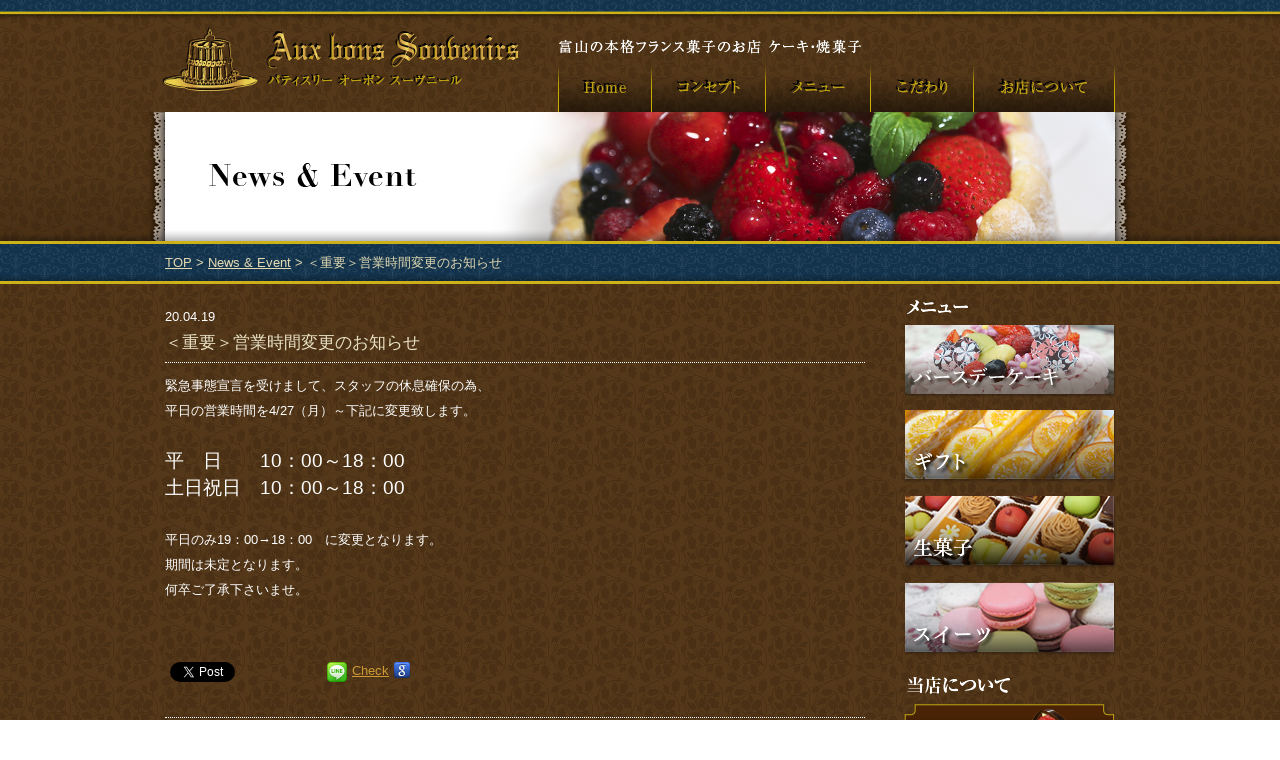

--- FILE ---
content_type: text/html; charset=UTF-8
request_url: https://ab-souvenirs.com/archives/1848
body_size: 20899
content:
<!DOCTYPE html PUBLIC "-/W3C/DTD XHTML 1.0 Strict/EN" "http:/www.w3.org/TR/xhtml1/DTD/xhtml1-strict.dtd">
<html xmlns="http:/www.w3.org/1999/xhtml">
<head>
<meta http-equiv="Content-Type" content="text/html; charset=UTF-8" />
<title>＜重要＞営業時間変更のお知らせ ｜ 富山のケーキ マカロン 本格フランス菓子のお店 ｜ パティスリー オーボンスーヴニール ｜富山の本格フランス菓子のお店 ケーキ・焼菓子</title>
<link rel="pingback" href="https://ab-souvenirs.com/xmlrpc.php" />
 
<meta name="description" content="緊急事態宣言を受けまして、スタッフの休息確保の為、 平日の営業時間を4/27（月）～下記に変更致します。 &nbsp; 平　日　　10：00～18：00 土日祝日　10：00～18：00 &nbsp; 平日のみ19：00→18：00　に変更" />
<link rel="alternate" type="application/rss+xml" title="富山のケーキ マカロン 本格フランス菓子のお店 ｜ パティスリー オーボンスーヴニール ｜ &raquo; フィード" href="https://ab-souvenirs.com/feed" />
<link rel="alternate" type="application/rss+xml" title="富山のケーキ マカロン 本格フランス菓子のお店 ｜ パティスリー オーボンスーヴニール ｜ &raquo; コメントフィード" href="https://ab-souvenirs.com/comments/feed" />
<link rel="alternate" type="application/rss+xml" title="富山のケーキ マカロン 本格フランス菓子のお店 ｜ パティスリー オーボンスーヴニール ｜ &raquo; ＜重要＞営業時間変更のお知らせ のコメントのフィード" href="https://ab-souvenirs.com/archives/1848/feed" />
<link rel='stylesheet' id='biz-cal-style-css'  href='https://ab-souvenirs.com/wp-content/plugins/biz-calendar/biz-cal.css?ver=2.2.0' type='text/css' media='all' />
<script type='text/javascript' src='https://ab-souvenirs.com/wp-includes/js/jquery/jquery.js?ver=1.11.0'></script>
<script type='text/javascript' src='https://ab-souvenirs.com/wp-includes/js/jquery/jquery-migrate.min.js?ver=1.2.1'></script>
<script type='text/javascript'>
/* <![CDATA[ */
var bizcalOptions = {"holiday_title":"\u4f11\u696d\u65e5","thu":"on","temp_holidays":"2022-02-02\r\n2022-02-16\r\n2022-03-02\r\n2022-03-07\r\n2022-03-16\r\n2022-04-10\r\n2022-04-20\r\n\r\n2024-06-19\r\n2024-06-23\r\n2024-05-15\r\n2024-05-29\r\n\r\n2022-05-03\r\n2022-05-04\r\n2022-05-05\r\n2022-05-18\r\n2022-06-15\r\n2022-06-26\r\n2022-07-20\r\n2022-07-27\r\n2022-08-03\r\n2022-08-04\r\n2022-08-11\r\n2022-08-17\r\n2022-08-18\r\n2022-08-25\r\n2022-08-28\r\n2022-09-21\r\n2022-09-28\r\n2022-10-19\r\n2022-10-30\r\n2022-11-16\r\n2022-11-30\r\n2022-12-14\r\n2022-12-21\r\n2022-12-26\r\n2022-12-27\r\n2023-01-03\r\n2023-01-04\r\n2023-01-18\r\n2023-02-15\r\n2023-02-22\r\n2023-03-08\r\n2023-03-15\r\n2023-03-22\r\n2023-04-19\r\n2023-04-29\r\n2023-05-03\r\n2023-05-17\r\n2023-05-31\r\n2023-06-21\r\n2023-07-19\r\n2023-07-22\r\n2023-07-23\r\n2023-08-11\r\n2023-08-16\r\n2023-08-30\r\n2023-09-13\r\n2023-09-20\r\n2023-10-18\r\n2023-11-15\r\n2023-12-13\r\n2023-12-20\r\n2023-12-26\r\n2023-12-27\r\n2024-01-03\r\n2024-01-17\r\n2024-01-28\r\n2024-02-21\r\n2024-02-28\r\n2024-03-08\r\n2024-03-15\r\n2024-03-20\r\n2024-07-10\r\n2024-07-24\r\n2024-08-07\r\n2024-08-21\r\n2024-09-04\r\n2024-09-18\r\n2024-10-02\r\n2024-10-16\r\n2024-11-20\r\n2024-12-18\r\n2024-12-20\r\n2024-12-27\r\n2025-01-03\r\n2025-01-15\r\n2025-02-05\r\n2025-02-19\r\n2025-03-07\r\n2025-03-19\r\n2025-04-16\r\n2025-05-04\r\n2025-05-21\r\n2025-06-18\r\n2025-06-21\r\n2025-07-16\r\n2025-07-26\r\n2025-07-27\r\n2025-06-20\r\n2025-08-20\r\n2025-09-17\r\n2025-10-15\r\n2025-10-19\r\n2025-12-17\r\n2025-12-26\r\n2025-12-27\r\n2025-12-22\r\n2026-01-03\r\n2026-01-04\r\n2026-01-21\r\n2026-02-18","temp_weekdays":"2022-12-29\r\n2023-12-28\r\n2024-03-14\r\n2025-02-13\r\n2025-03-13\r\n2025-12-25\r\n\r\n","eventday_title":"","eventday_url":"","eventdays":"","month_limit":"\u5236\u9650\u306a\u3057","nextmonthlimit":"12","prevmonthlimit":"12","plugindir":"https:\/\/ab-souvenirs.com\/wp-content\/plugins\/biz-calendar\/","national_holiday":""};
/* ]]> */
</script>
<script type='text/javascript' src='https://ab-souvenirs.com/wp-content/plugins/biz-calendar/calendar.js?ver=2.2.0'></script>
<link rel='canonical' href='https://ab-souvenirs.com/archives/1848' />
	<style type="text/css">.recentcomments a{display:inline !important;padding:0 !important;margin:0 !important;}</style>
<!-- BEGIN: WP Social Bookmarking Light -->
<meta name="mixi-check-robots" content="noimage" />
<script>(function(d, s, id) {
  var js, fjs = d.getElementsByTagName(s)[0];
  if (d.getElementById(id)) return;
  js = d.createElement(s); js.id = id;
  js.src = "//connect.facebook.net/ja_JP/all.js#xfbml=1";
  fjs.parentNode.insertBefore(js, fjs);
}(document, 'script', 'facebook-jssdk'));</script>   
<style type="text/css">
.wp_social_bookmarking_light{
    border: 0 !important;
    padding: 10px 0 20px 0 !important;
    margin: 0 !important;
}
.wp_social_bookmarking_light div{
    float: left !important;
    border: 0 !important;
    padding: 0 !important;
    margin: 0 5px 0px 0 !important;
    min-height: 30px !important;
    line-height: 18px !important;
    text-indent: 0 !important;
}
.wp_social_bookmarking_light img{
    border: 0 !important;
    padding: 0;
    margin: 0;
    vertical-align: top !important;
}
.wp_social_bookmarking_light_clear{
    clear: both !important;
}
#fb-root{
    display: none;
}
.wsbl_twitter{
    width: 100px;
}
.wsbl_facebook_like iframe{
    max-width: none !important;
}</style>
<!-- END: WP Social Bookmarking Light -->
<meta name="description" content="＜重要＞営業時間変更のお知らせ｜パティスリー オーボンスーヴニール" />
<meta name="keywords" content="オーボンスーヴニール,富山,フランス菓子" />
<link href="https://ab-souvenirs.com/wp-content/themes/design/style.css" rel="stylesheet" type="text/css" />
<script src="https://ab-souvenirs.com/wp-content/themes/design/jq/jquery-1.6.1.min.js" type="text/javascript"></script>
<script type="text/javascript" src="https://ab-souvenirs.com/wp-content/themes/design/jq/jquery.cycle.all.js"></script>
<script>
<!--
jQuery( function() {
    jQuery( '#jquery-cycle' ) .cycle( {
        fx: 'fade',
        speed: 3000,
        timeout: 2000
    } );
} );
// -->
</script>
<script language="Javascript" type="text/javascript" src="https://ab-souvenirs.com/wp-content/themes/design/js/pagetop.js"></script>

<meta http-equiv="Pragma" content="no-cache" />
<meta http-equiv="cache-control" content="no-cache" />
<meta http-equiv="expires" content="0" />


<!--analytics-->
<script>
  (function(i,s,o,g,r,a,m){i['GoogleAnalyticsObject']=r;i[r]=i[r]||function(){
  (i[r].q=i[r].q||[]).push(arguments)},i[r].l=1*new Date();a=s.createElement(o),
  m=s.getElementsByTagName(o)[0];a.async=1;a.src=g;m.parentNode.insertBefore(a,m)
  })(window,document,'script','//www.google-analytics.com/analytics.js','ga');

  ga('create', 'UA-34494754-2', 'auto');
  ga('send', 'pageview');
</script>
<!--analytics end-->


<meta name="description" content="緊急事態宣言を受けまして、スタッフの休息確保の為、 平日の営業時間を4/27（月）～下記に変更致します。 &nbsp; 平　日　　10：00～18：00 土日祝日　10：00～18：00 &nbsp; 平日のみ19：00→18：00　に変更" />
<link rel="alternate" type="application/rss+xml" title="富山のケーキ マカロン 本格フランス菓子のお店 ｜ パティスリー オーボンスーヴニール ｜ &raquo; フィード" href="https://ab-souvenirs.com/feed" />
<link rel="alternate" type="application/rss+xml" title="富山のケーキ マカロン 本格フランス菓子のお店 ｜ パティスリー オーボンスーヴニール ｜ &raquo; コメントフィード" href="https://ab-souvenirs.com/comments/feed" />
<link rel="alternate" type="application/rss+xml" title="富山のケーキ マカロン 本格フランス菓子のお店 ｜ パティスリー オーボンスーヴニール ｜ &raquo; ＜重要＞営業時間変更のお知らせ のコメントのフィード" href="https://ab-souvenirs.com/archives/1848/feed" />
<link rel='canonical' href='https://ab-souvenirs.com/archives/1848' />
	<style type="text/css">.recentcomments a{display:inline !important;padding:0 !important;margin:0 !important;}</style>
<!-- BEGIN: WP Social Bookmarking Light -->
<meta name="mixi-check-robots" content="noimage" />
<script>(function(d, s, id) {
  var js, fjs = d.getElementsByTagName(s)[0];
  if (d.getElementById(id)) return;
  js = d.createElement(s); js.id = id;
  js.src = "//connect.facebook.net/ja_JP/all.js#xfbml=1";
  fjs.parentNode.insertBefore(js, fjs);
}(document, 'script', 'facebook-jssdk'));</script>   
<style type="text/css">
.wp_social_bookmarking_light{
    border: 0 !important;
    padding: 10px 0 20px 0 !important;
    margin: 0 !important;
}
.wp_social_bookmarking_light div{
    float: left !important;
    border: 0 !important;
    padding: 0 !important;
    margin: 0 5px 0px 0 !important;
    min-height: 30px !important;
    line-height: 18px !important;
    text-indent: 0 !important;
}
.wp_social_bookmarking_light img{
    border: 0 !important;
    padding: 0;
    margin: 0;
    vertical-align: top !important;
}
.wp_social_bookmarking_light_clear{
    clear: both !important;
}
#fb-root{
    display: none;
}
.wsbl_twitter{
    width: 100px;
}
.wsbl_facebook_like iframe{
    max-width: none !important;
}</style>
<!-- END: WP Social Bookmarking Light -->
</head>

<body>
<a name="top" id="top"></a>
<!-- header▼ -->

<div id="header_page">
<div class="box">
<!-- logo▼ -->
<h1><a href="https://ab-souvenirs.com/"><span>パティスリー オーボン・スーヴニール</span></a></h1>
<div class="h_box">
<h2><span>富山の本格フランス菓子のお店 ケーキ・焼菓子</span></h2>
<h4 class="online"><a href="https://ab-souvenirs.com" target="_blank"><span>オンラインショップはこちら</span></a></h4>
<div class="clear"></div>
<!-- logo▲ -->
<!-- menu▼ -->
<div id="menu">
<ul>
<li class="m01"><a href="https://ab-souvenirs.com/"><span>Home</span></a></li>
<li class="m02"><a href="https://ab-souvenirs.com/concept"><span>コンセプト</span></a></li>
<li class="m03"><a href="https://ab-souvenirs.com/archives/category/menu/birthday"><span>メニュー</span></a></li>
<li class="m04"><a href="https://ab-souvenirs.com/kodawari_s"><span>こだわり</span></a></li>
<li class="m05"><a href="https://ab-souvenirs.com/shop"><span>お店について</span></a></li>
</ul>
<div class="clear"></div></div>
<div class="clear"></div></div>
<div class="clear"></div></div>
<!-- menu▲ -->

<h3 class="t_news">News & Event</h3>
<div class="pan"><a href="https://ab-souvenirs.com">TOP</a> > <a href="https://ab-souvenirs.com/archives/category/news">News & Event</a> > ＜重要＞営業時間変更のお知らせ</div>
<div class="clear"></div></div>
<!-- header▲ -->

<div class="box">
<div class="box3">

<!-- main▼ -->
<div id="main">
<div class="text">

  <div id="content" class="narrowcolumn" role="main">
  <div class="entry">
    <div class="post-1848 post type-post status-publish format-standard hentry category-news" id="post-1848">
    
  <p class="i_date2">20.04.19</p>
  <h4 class="i_title">＜重要＞営業時間変更のお知らせ</h4>
  <div class="i_text_box">
    <p>緊急事態宣言を受けまして、スタッフの休息確保の為、</p>
<p>平日の営業時間を4/27（月）～下記に変更致します。</p>
<p>&nbsp;</p>
<p><span style="font-size: 14pt;">平　日　　10：00～18：00</span></p>
<p><span style="font-size: 14pt;">土日祝日　10：00～18：00</span></p>
<p>&nbsp;</p>
<p>平日のみ19：00→18：00　に変更となります。</p>
<p>期間は未定となります。</p>
<p>何卒ご了承下さいませ。</p>
<p>&nbsp;</p>
<p>&nbsp;</p>
<div class='wp_social_bookmarking_light'><div class="wsbl_facebook_like"><div id="fb-root"></div><fb:like href="https://ab-souvenirs.com/archives/1848" layout="button_count" action="like" width="100" share="true" show_faces="false" ></fb:like></div><div class="wsbl_twitter"><iframe allowtransparency="true" frameborder="0" scrolling="no" src="//platform.twitter.com/widgets/tweet_button.html?url=https%3A%2F%2Fab-souvenirs.com%2Farchives%2F1848&amp;text=%EF%BC%9C%E9%87%8D%E8%A6%81%EF%BC%9E%E5%96%B6%E6%A5%AD%E6%99%82%E9%96%93%E5%A4%89%E6%9B%B4%E3%81%AE%E3%81%8A%E7%9F%A5%E3%82%89%E3%81%9B&amp;lang=ja&amp;count=horizontal" style="width:130px; height:20px;"></iframe></div><div class="wsbl_hatena_button"><a href="http://b.hatena.ne.jp/entry/https://ab-souvenirs.com/archives/1848" class="hatena-bookmark-button" data-hatena-bookmark-title="＜重要＞営業時間変更のお知らせ" data-hatena-bookmark-layout="simple-balloon" title="このエントリーをはてなブックマークに追加"> <img src="//b.hatena.ne.jp/images/entry-button/button-only@2x.png" alt="このエントリーをはてなブックマークに追加" width="20" height="20" style="border: none;" /></a><script type="text/javascript" src="//b.hatena.ne.jp/js/bookmark_button.js" charset="utf-8" async="async"></script></div><div class="wsbl_line"><a href='http://line.naver.jp/R/msg/text/?＜重要＞営業時間変更のお知らせ%0D%0Ahttps://ab-souvenirs.com/archives/1848' title='LINEで送る' rel=nofollow class='wp_social_bookmarking_light_a' target=_blank><img src='https://ab-souvenirs.com/wp-content/plugins/wp-social-bookmarking-light/images/line20x20.png' alt='LINEで送る' title='LINEで送る' width='20' height='20' class='wp_social_bookmarking_light_img' /></a></div><div class="wsbl_mixi"><a href="http://mixi.jp/share.pl" class="mixi-check-button" data-url='https://ab-souvenirs.com/archives/1848' data-button='button-3' data-key=''>Check</a><script type="text/javascript" src="http://static.mixi.jp/js/share.js"></script></div><div class="wsbl_google"><a href='http://www.google.com/bookmarks/mark?op=add&bkmk=https%3A%2F%2Fab-souvenirs.com%2Farchives%2F1848&title=%EF%BC%9C%E9%87%8D%E8%A6%81%EF%BC%9E%E5%96%B6%E6%A5%AD%E6%99%82%E9%96%93%E5%A4%89%E6%9B%B4%E3%81%AE%E3%81%8A%E7%9F%A5%E3%82%89%E3%81%9B' title='Bookmark this on Google Bookmarks' rel=nofollow class='wp_social_bookmarking_light_a' target=_blank><img src='https://ab-souvenirs.com/wp-content/plugins/wp-social-bookmarking-light/images/google.png' alt='Bookmark this on Google Bookmarks' title='Bookmark this on Google Bookmarks' width='16' height='16' class='wp_social_bookmarking_light_img' /></a></div></div><br class='wp_social_bookmarking_light_clear' />    
            
    <div class="postmetadata alt">
      <small>
                         
        
                        
                
        </small>
      </div>
    
  <div class="clear"></div></div>
  <div class="clear"></div>
  <div class="back"><a href="https://ab-souvenirs.com/archives/category/news">≪一覧へ戻る</a></div>
    
  </div>
    
    
        </div>
    
  <div class="clear"></div></div>
  

<div class="clear"></div></div>
<div class="clear"></div></div>
<!-- main▲ -->


<!-- rightnavi▼ -->
<div id="rightnavi">

    <ul>
        <!--<li class="r_online"><a href="https://ab-souvenirs.com" target="_blank"><span>オンラインショッピング</span></a></li>-->
        <li class="r_menu"><span>メニュー</span></li>
        <li class="r_birthday"><a href="https://ab-souvenirs.com/archives/category/menu/birthday"><span>バースデーケーキ</span></a></li>
        <li class="r_gift"><a href="https://ab-souvenirs.com/archives/category/menu/gift"><span>ギフト</span></a></li>
        <li class="r_kodawari"><a href="https://ab-souvenirs.com/archives/category/menu/kodawari"><span>生菓子</span></a></li>
        <li class="r_petit"><a href="https://ab-souvenirs.com/archives/category/menu/petit"><span>スイーツ</span></a></li>
        <li class="r_shop_s"><span>当店について</span></li>
        <li class="r_concept"><a href="https://ab-souvenirs.com/concept"><span>コンセプト</span></a></li>
        <li class="r_kodawari_s"><a href="https://ab-souvenirs.com/kodawari_s"><span>当店のこだわり</span></a></li>
        <li class="r_shop"><a href="https://ab-souvenirs.com/shop"><span>店舗情報</span></a></li>
        <!-- <li class="r_media"><a href="https://ab-souvenirs.com/media"><span>メディア紹介実績</span></a></li> -->
        <!--<li class="r_blog"><a href="http://www.tym-town.com/blog/miwa616/" target="_blank"><span>マダムのBLOG</span></a></li>-->
    </ul>
    <div class="r_fb">
        <iframe src="//www.facebook.com/plugins/likebox.php?href=https%3A%2F%2Fwww.facebook.com%2FABsouvenirs&amp;width=210&amp;height=290&amp;colorscheme=light&amp;show_faces=true&amp;header=true&amp;stream=false&amp;show_border=true&amp;appId=1377407929196733" scrolling="no" frameborder="0" style="border:none; overflow:hidden; width:210px; height:130px;" allowTransparency="true"></iframe>
    </div>

    <div class="clear"></div>
</div>
<!-- rightnavi▲ -->


<!-- 同じカテゴリの記事一覧表示 -->
<!-- 同じカテゴリの記事一覧表示ここまで -->

<div class="clear"></div></div>
<div class="clear"></div></div>


<!-- footer▼ -->
<div id="footer">
    <div class="footer_box">
        <p class="pagetop"><a href="#top" onclick="goTop(); return false;" title="Page Top">Pagetop</a></p>
        <div class="clear"></div>

        <h4 class="f_logo">Copyright (C) Aux bons Soubenirs. All Rights Reserved.</h4>

        <div class="f_ad">
            <h5>パティスリー オーボン スーヴニール</h5>
            <address>
                <div class="">〒930-0036富山県富山市清水町2丁目6-8</div>
                <span class="f_ad-large">TEL・FAX 076-425-1137</span><br><br>
                営業時間　　　10：00〜18：00<br>
                （水曜日のみ　10：00〜16：00）<br>
                定休日　毎週木曜日・第3水曜日　他不定休あり<br><br>
                ※ケーキ売切れで、早めの閉店となる事があります<br>
                ※各種クレジットカード・PayPay・現金 が<br>
                　お使い頂けます
            </address>


            <div class="clear"></div>
        </div>

        <div class="sub01">> <a href="https://ab-souvenirs.com/">Home</a></div>

        <div class="sub02">> メニュー<br />
            └<a href="https://ab-souvenirs.com/archives/category/menu/birthday">バースデーケーキ</a><br />
            <!-- └<a href="https://ab-souvenirs.com/archives/category/menu/wedding">ウエディングケーキ</a><br /> -->
            └<a href="https://ab-souvenirs.com/archives/category/menu/kodawari">こだわりスイーツ</a><br />
            └<a href="https://ab-souvenirs.com/archives/category/menu/gift">ギフト</a><br />
            └<a href="https://ab-souvenirs.com/archives/category/menu/petit">プチギフト</a></div>

        <div class="sub03">> <a href="https://ab-souvenirs.com/concept">コンセプト</a><br />
            > <a href="https://ab-souvenirs.com/kodawari_s">こだわり</a><br />
            > <a href="https://ab-souvenirs.com/shop">お店について</a></div>

        <div class="sub04">
            <a href="https://www.instagram.com/auxbons0331/" target="_blank" rel="noopener noreferrer"><img src="https://ab-souvenirs.com/wp-content/themes/design/img/icon-insta.svg" alt="instagram" width="30" height="30"></a>
            <a href="https://www.facebook.com/ABsouvenirs?ref=embed_page" target="_blank" rel="noopener noreferrer"><img src="https://ab-souvenirs.com/wp-content/themes/design/img/icon-facebook.svg" alt="facebook" width="30" height="30"></a>
        </div>

        <div class="clear"></div>
    </div>
    <div class="clear"></div>
</div>
<!-- footer▲ -->
<!-- BEGIN: WP Social Bookmarking Light -->
<!-- END: WP Social Bookmarking Light -->
<script type='text/javascript' src='https://ab-souvenirs.com/wp-includes/js/comment-reply.min.js?ver=3.9.1'></script>
</body>

</html>

--- FILE ---
content_type: text/css
request_url: https://ab-souvenirs.com/wp-content/themes/design/style.css
body_size: 27108
content:
/*
Theme Name: オーボンスーヴニール
Theme URI: 
Description: オーボンスーヴニール
Version: 1
*/



/* 共通
-------------------------------------------------------------------------------------- */

h1, h2, h3, h4, h5, p, div, dt, dd, dl, img, input, form, ul, li, span, address {
	margin: 0px;
	padding: 0px;
}
 .clear {
	clear:both;
}
.l {
	float: left;
}
.r {
	float: right;
	margin: 0px 0px 0px 10px;
}
.red {
	color: #FF3300;
}
.brw {
	color: #630;
}
.t_120 {
	font-size: 120%;
	font-weight: normal;
}
.tn {
	display: none;
}
img {
	border: 0;
}
/* body
---------------------------------------------------- */
body {
	background: url(img/back.jpg) repeat;
	margin: 0px 0px 0px 0px;
	font-family:"ヒラギノ角ゴ Pro W3", "Hiragino Kaku Gothic Pro", "メイリオ", Meiryo, Osaka, "ＭＳ Ｐゴシック", "MS PGothic", sans-serif;
	text-align: center;
	font-size: 16px;
	color: #444;
	line-height:1.6;
}
/* container
---------------------------------------------------- */
.box {
	width: 990px;
	margin: 0px auto;
}
.box2 {
	width: 950px;
	margin: 0px auto;
}
.box3 {
	width: 970px;
	margin: 0px 0px 0px 20px;
}
#container {
	width: 960px;
	font-size: 80%;
	margin: 0px 0px 0px 10px;
}
/* no
---------------------------------------------------- */
h1 span,
h2 span,
.online span,
#menu span,
#item_menu span,
h3 span,
h4 span {
	display: none;
}
/* header
---------------------------------------------------- */
h1 a {
	width: 413px;
	height: 112px;
	text-decoration: none;
	outline:none;
	background: url(img/logo.png) no-repeat;
	float:left;
}
.h_box {
	width: 577px;
	float:left;
	}
h2 {
	width: 337px;
	height: 60px;
	text-decoration: none;
	outline:none;
	background: url(img/h2.png) no-repeat;
	float:left;
}
.online a {
	width: 240px;
	height: 60px;
	text-decoration: none;
	outline:none;
	background: url(img/online.jpg) no-repeat;
	float:left;
	display:none;
}
.online a:hover {
	background: url(img/online.jpg) no-repeat 0px -60px;
}


/* menu
---------------------------------------------------- */
#menu {
	height: 52px;
	}

#menu ul {
	list-style: none;
	line-height: 0px;
}
#menu ul li a {
	text-decoration: none;
	font-size: 9px;
	display: block;
	height: 52px;
	overflow:hidden;
	outline:none;
}
#menu ul li a:hover {
	text-decoration: none;
}
li.m01 {
	float: left;
	width: 94px;
}
li.m01 a {
	width: 94px;
	background: url(img/menu.png) no-repeat 0px 0px;
}
li.m01 a:hover {
	background: url(img/menu.png) no-repeat 0px -52px;
}
li.m02 {
	float: left;
	width: 114px;
}
li.m02 a {
	width: 114px;
	background: url(img/menu.png) no-repeat -94px 0px;
}
li.m02 a:hover {
	background: url(img/menu.png) no-repeat -94px -52px;
}
li.m03 {
	float: left;
	width: 105px;
}
li.m03 a {
	width: 105px;
	background: url(img/menu.png) no-repeat -208px 0px;
}
li.m03 a:hover {
	background: url(img/menu.png) no-repeat -208px -52px;
}
li.m04 {
	float: left;
	width: 103px;
}
li.m04 a {
	width: 103px;
	background: url(img/menu.png) no-repeat -313px 0px;
}
li.m04 a:hover {
	background: url(img/menu.png) no-repeat -313px -52px;
}
li.m05 {
	float: left;
	width: 141px;
}
li.m05 a {
	width: 141px;
	background: url(img/menu.png) no-repeat -416px 0px;
}
li.m05 a:hover {
	background: url(img/menu.png) no-repeat -416px -52px;
}


/* main
---------------------------------------------------- */
#main {
	width: 701px;
	float: left;
	text-align: left;
	margin: 0px 36px 0px 0px;
}
#main2 {
	width: 721px;
	float: left;
	text-align: left;
	margin: 0px 16px 0px 0px;
}

/* right
---------------------------------------------------- */
#rightnavi {
	width: 232px;
	float: left;
	margin: 7px 0px 0px 0px;
}
#rightnavi span {
	display: none;
}
#rightnavi ul {
	list-style: none;
}
#rightnavi ul li a {
	text-decoration: none;
	font-size: 9px;
	display: block;
	width: 232px;
	overflow:hidden;
	outline:none;
}
#rightnavi ul li a:hover {
	text-decoration: none;
}
li.r_media a {
	height: 113px;
	background: url(img/media.png) no-repeat 0px 0px;
}
li.r_media a:hover {
	background: url(img/media.png) no-repeat 0px -113px;
}
li.r_blog a {
	height: 113px;
	background: url(img/blog.png) no-repeat 0px 0px;
}
li.r_blog a:hover {
	background: url(img/blog.png) no-repeat 0px -113px;
}

li.r_online a {
	height: 98px;
	background: url(img/rightnavi-v2.png) no-repeat 0px 0px;
	margin: 20px 0px 0px 0px;
}
li.r_online a:hover {
	background: url(img/rightnavi-v2.png) no-repeat -232px 0px;
}
li.r_menu {
	height: 33px;
	background: url(img/rightnavi-v2.png) no-repeat 0px -98px;
}
li.r_birthday a {
	height: 85px;
	background: url(img/rightnavi-v2.png) no-repeat 0px -131px;
}
li.r_birthday a:hover {
	background: url(img/rightnavi-v2.png) no-repeat -232px -131px;
/* ins_sta_20190607 */
	opacity: 0.9;
/* ins_end_20190607 */
}
li.r_gift a {
	height: 87px;
	background: url(img/rightnavi-v2.png) no-repeat 0px -216px;
}
li.r_gift a:hover {
	background: url(img/rightnavi-v2.png) no-repeat -232px -216px;
/* ins_sta_20190607 */
	opacity: 0.9;
/* ins_end_20190607 */
}
li.r_wedding a {
	height: 87px;
	background: url(img/rightnavi-v2.png) no-repeat 0px -303px;
}
li.r_wedding a:hover {
	background: url(img/rightnavi-v2.png) no-repeat -232px -303px;
/* ins_sta_20190607 */
	opacity: 0.9;
/* ins_end_20190607 */
}
li.r_kodawari a {
	height: 87px;
	background: url(img/rightnavi-v2.png) no-repeat 0px -390px;
}
li.r_kodawari a:hover {
	background: url(img/rightnavi-v2.png) no-repeat -232px -390px;
/* ins_sta_20190607 */
	opacity: 0.9;
/* ins_end_20190607 */
}
li.r_petit a {
	height: 87px;
	background: url(img/rightnavi-v2.png) no-repeat 0px -477px;
}
li.r_petit a:hover {
	background: url(img/rightnavi-v2.png) no-repeat -232px -477px;
/* ins_sta_20190607 */
	opacity: 0.9;
/* ins_end_20190607 */
}
li.r_shop_s {
	height: 34px;
	background: url(img/rightnavi-v2.png) no-repeat 0px -564px;
}
li.r_concept a {
	height: 76px;
	background: url(img/rightnavi-v2.png) no-repeat 0px -598px;
}
li.r_concept a:hover {
	background: url(img/rightnavi-v2.png) no-repeat -232px -598px;
}
li.r_kodawari_s a {
	height: 76px;
	background: url(img/rightnavi-v2.png) no-repeat 0px -674px;
}
li.r_kodawari_s a:hover {
	background: url(img/rightnavi-v2.png) no-repeat -232px -674px;
}
li.r_shop a {
	height: 75px;
	background: url(img/rightnavi-v2.png) no-repeat 0px -750px;
}
li.r_shop a:hover {
	background: url(img/rightnavi-v2.png) no-repeat -232px -750px;
}
.r_fb {
	width: 210px;
	margin: 15px 0px 0px 0px;
}


/* 
---------------------------------------------------- */
hr {
border: 0px none;
border-top: none;
border-left: none;
border-bottom: #960 dotted 1px;
border-right: none;
clear:both;
width: 700px;
padding: 0.5em 0 0.5em 0;
height: 1px;
}


/* footer
---------------------------------------------------- */
#footer {
	width: 100%;
	height:330px;
	background: url(img/back_footer3.jpg) repeat-x;
	margin: 10px 0px 0px 0px;
	font-size: 75%;
	line-height:1.6;
}
.footer_box {
	width: 950px;
	margin-right: auto;
	margin-left: auto;
	text-align: left;
	position: relative;
}
.pagetop a {
	background: url(img/pagetop.jpg) no-repeat;
	text-indent: -9999px;
	text-decoration: none;
	width: 81px;
	height: 44px;
	float: right;
	display: block;
	overflow:hidden;
	outline:none;
}
.pagetop a:hover {
	background-position: 0px -44px;
	text-decoration: none;
}
.f_logo {
	width: 191px;
	height: 167px;
	text-decoration: none;
	font-size: 9px;
	text-indent: -9999px;
	outline:none;
	background: url(img/footer_logo.png) no-repeat;
	float:left;

}
.f_ad {
	width: 300px;
	float:left;
	margin: 0px 20px 0px 20px;
	padding: 0px 10px 0px 10px;
	border-right: 1px solid #960;
	border-left: 1px solid #960;
}
#footer h5 {
	color: #630;
	font-size:120%;
	font-weight: 600;
	margin: 10px 0px 5px 0px;
}
#footer address {
	color: #630;
	font-style:normal;
	margin: 0px 0px 7px 0px;
}
.f_ad-large{
	font-size:120%;
	font-weight: 600;
	display: inline-block;
}
/* sub
---------------------------------------------------- */
.sub01,
.sub02,
.sub03 {
	float:left;
	margin: 10px 0px 0px 0px;
	color: #960;
}
.sub01 {
	width: 70px;
}
.sub02 {
	width: 140px;
}
.sub03 {
	width: 100px;
}
.sub01 a,
.sub02 a,
.sub03 a {
	text-decoration: none;
	color: #630;
}
.sub01 a:hover,
.sub02 a:hover,
.sub03 a:hover {
	text-decoration: underline;
	color: #C60;
}
.sub04{
	display: flex;
    align-items: center;
    gap: 12px;
    position: absolute;
    bottom: 10px;
    right: 10px;
	bottom: 50px;
    right: 95px;
}


/* table
---------------------------------------------------- */
.f table {
	border-collapse: collapse;
	margin: 0px 0px 0px 0px;
	border-color: #369;
	border-style: solid;
	border-width: 0;
}
.f table td {
	font-size: 105%;
	line-height: 170%;
	padding: 5px;
	border: 1px solid #369;
}



/* キャプション */

div.aligncenter {
	display: block;
	margin-left: auto;
	margin-right: auto;
}

div.alignright {
	margin: 0 0 2px 20px;
	display: inline;
	}

div.alignleft {
	margin: 0 20px 2px 0;
	display: inline;
	}

.wp-caption {
	border: 1px solid #666666;
	text-align: center;
	background-color: #F8F8F8;
	padding-top: 4px;
	margin: 10px;
	-moz-border-radius: 3px;
	-khtml-border-radius: 3px;
	-webkit-border-radius: 3px;
	border-radius: 3px;
}

.wp-caption img {
	margin: 0;
	padding: 0;
	border: 0 none;
}

.wp-caption p.wp-caption-text {
	font-size: 11px;
	line-height: 17px;
	padding: 0 4px 5px;
	margin: 0;
}



/* TOP
-------------------------------------------------------------------------------------- */
#header {
	background: url(img/top/back.jpg) repeat-x;
}
/* movie
---------------------------------------------------- */
#movie {
	height: 394px;
	text-align:center;
	margin: 0px auto;
	width:990px;
}
/* banner
---------------------------------------------------- */
#banner {
	width:100%;
	background: url(img/top/back_banner.jpg) repeat-x;
}
.banner_box {
	width:100%;
	background: url(img/top/back_banner_b.jpg) repeat-x bottom;
}
.banner01 a {
	background: url(img/top/banner01.jpg) no-repeat 0px 0px;
	text-indent: -9999px;
	text-decoration: none;
	width: 304px;
	height: 184px;
	float: left;
	overflow:hidden;
	outline:none;
	margin: 20px 70px 0px 130px;
	/* margin: 20px 19px 0px 0px; */
}
.banner02 a {
	background: url(img/top/banner02-v2.jpg) no-repeat 0px 0px;
	text-indent: -9999px;
	text-decoration: none;
	width: 304px;
	height: 184px;
	float: left;
	overflow:hidden;
	outline:none;
	margin: 20px 19px 20px 0px;
}

.banner03 a {
	background: url(img/top/banner03.jpg) no-repeat 0px 0px;
	text-indent: -9999px;
	text-decoration: none;
	width: 304px;
	height: 184px;
	float: left;
	overflow:hidden;
	outline:none;
	margin: 20px 0px 20px 0px;
}
.banner01 a:hover,
.banner02 a:hover,
.banner03 a:hover {
	background-position: 0px -184px;
	text-decoration: none;
/* ins_sta_20190607 */
	opacity: 0.85;
	background-color:#ffffff;
/* ins_end_20190607 */
}

/* banner2
---------------------------------------------------- */
.banner2_01 a {
	background: url(img/top/banner2-v2.png) no-repeat 0px 0px;
	text-indent: -9999px;
	text-decoration: none;
	width: 228px;
	height: 123px;
	float: left;
	overflow:hidden;
	outline:none;
	margin: 20px 0px 0px 0px;
}
.banner2_01 a:hover {
	background-position: 0px -123px;
	text-decoration: none;
/* ins_sta_20190607 */
	opacity: 0.9;
/* ins_end_20190607 */
}
.banner2_02 a {
	background: url(img/top/banner2-v2.png) no-repeat -228px 0px;
	text-indent: -9999px;
	text-decoration: none;
	width: 237px;
	height: 123px;
	float: left;
	overflow:hidden;
	outline:none;
	margin: 20px 0px 0px 0px;
}
.banner2_02 a:hover {
	background-position: -228px -123px;
	text-decoration: none;
/* ins_sta_20190607 */
	opacity: 0.9;
/* ins_end_20190607 */
}
.banner2_03 a {
	background: url(img/top/banner2-v2.png) no-repeat -465px 0px;
	text-indent: -9999px;
	text-decoration: none;
	width: 236px;
	height: 123px;
	float: left;
	overflow:hidden;
	outline:none;
	margin: 20px 0px 0px 0px;
}
.banner2_03 a:hover {
	background-position: -465px -123px;
	text-decoration: none;
/* ins_sta_20190607 */
	opacity: 0.9;
/* ins_end_20190607 */
}
/* info
---------------------------------------------------- */
.info {
	width: 370px;
	margin: 20px 20px 0px 0px;
	float:left;
}
.info_t a {
	background: url(img/top/info_t.png) no-repeat;
	text-decoration: none;
	width: 370px;
	height: 24px;
	display: block;
	outline:none;
	text-indent: -9999px;
	overflow:hidden;
}
.info_t a:hover {
	background-position: 0px -24px;
	text-decoration: none;
}
.info_box0 {
	border-left: #ba9f13 solid 1px;
	border-right: #ba9f13 solid 1px;
	border-bottom: #ba9f13 solid 1px;
}
.info_box {
	width: 340px;
	margin: 0px 15px 0px 15px;
	padding: 6px 0px;
	border-bottom: #ba9f13 dotted 1px;
	line-height: 130%;
}
.info_box p {
	color: #FFF;
	font-size: 90%;
}
.info_box h5 {
	color: #FFF;
}
.info_box h5 a {
	color: #FFF;
	text-decoration: none;
	font-weight: normal;
}
.info_box h5 a:hover {
	color: #C93;
	text-decoration: underline;
}
/* banner3
---------------------------------------------------- */
.banner3 {
	float:left;
	width: 311px;
}
.banner3_01 a {
	background: url(img/top/banner3.png) no-repeat 0px 0px;
	text-indent: -9999px;
	text-decoration: none;
	width: 311px;
	height: 96px;
	float: left;
	overflow:hidden;
	outline:none;
	margin: 20px 0px 0px 0px;
}
.banner3_01 a:hover {
	background-position: -311px 0px;
	text-decoration: none;
}
.banner3_02 a {
	background: url(img/top/banner3.png) no-repeat 0px -96px;
	text-indent: -9999px;
	text-decoration: none;
	width: 311px;
	height: 101px;
	float: left;
	overflow:hidden;
	outline:none;
}
.banner3_02 a:hover {
	background-position: -311px -96px;
	text-decoration: none;
}
.banner3_03 a {
	background: url(img/top/banner3.png) no-repeat 0px -197px;
	text-indent: -9999px;
	text-decoration: none;
	width: 311px;
	height: 101px;
	float: left;
	overflow:hidden;
	outline:none;
}
.banner3_03 a:hover {
	background-position: -311px -197px;
	text-decoration: none;
}
/* message
---------------------------------------------------- */
.message {
	background: url(img/top/message.png) no-repeat;
	width: 701px;
	height: 134px;
	margin: 15px 0px 0px 0px;
}
.message p {
	font-size: 80%;
	color: #630;
	padding: 23px 27px 0px 200px;
}
/* fb
---------------------------------------------------- */
.fb {
	width: 695px;
	background: #FFF;
	margin: 15px 0px 0px 0px;
}
/* osusume
---------------------------------------------------- */
.osusume {
	width: 211px;
	background: #f9f2d8;
	margin: 15px 0px 0px 0px;
	padding: 5px 0px 10px 0px;
	text-align: left;
}
.osusume_t {
	background: url(img/top/osusume.jpg) no-repeat;
	text-indent: -9999px;
	width: 175px;
	height: 29px;
	overflow:hidden;
	outline:none;
	display:block;
	margin: 0px 0px 10px 19px;
}
.osusume_p {
	width: 175px;
	margin: 0px 0px 3px 19px;
}
.osusume_p img {
	border:0;
}
.osusume h4 {
	font-size: 90%;
	color: #630;
	margin: 0px 0px 0px 19px;
	width: 175px;
}
.osusume p {
	font-size: 80%;
	color: #666;
	margin: 0px 0px 0px 19px;
	width: 175px;
}
.osusume_b {
	margin: 5px 0px 10px 19px;
	padding: 0px 0px 0px 0px;
	width: 175px;
	border-bottom: #630 1px dotted;
}
.osusume a img {
	border: 0;
}
.osusume a:hover img,
.lineat a:hover img{
opacity:0.8;
filter:alpha(opacity=80);
-ms-filter: "alpha( opacity=80 )";
}


.lineat img{
margin-top: 10px;
}


/* PAGE
-------------------------------------------------------------------------------------- */
#header_page {
	background: url(img/page_back.jpg) repeat-x;
	height:284px;
}
/* title
---------------------------------------------------- */
h3 {
	width: 990px;
	height: 129px;
	text-decoration: none;
	display: block;
    text-indent: 100%;
    white-space: nowrap;
    overflow:hidden;
	margin: 0px auto;
}
.t_2 {
	background: url(img/title/concept.png) no-repeat center;
}
.t_5 {
	background: url(img/title/kodawari.png) no-repeat center;
}
.t_7 {
	background: url(img/title/shop.png) no-repeat center;
}
.t_menu,
.t_11 {
	background: url(img/title/menu.png) no-repeat center;
}
.t_news {
	background: url(img/title/news.png) no-repeat center;
}
.t_notfound {
	background: url(img/title/notfound.png) no-repeat center;
}
.t_654 {
	background: url(img/title/media.png) no-repeat center;
}

/* pan
---------------------------------------------------- */
#pan_box{
	width: 100%;
	background: url(img/text_back.jpg) repeat-x;
}
.pan {
	width: 950px;
	color: #E2D9B1;
	text-align: left;
	font-size: 80%;
	margin: 0px auto 20px auto;
	padding: 12px 0px 0px 0px;
}
.pan a {
	text-decoration: underline;
	color: #E2D9B1;
}
.pan a:hover {
	color: #C90;
	text-decoration: underline;
}


/* table
---------------------------------------------------- */
 .no {
	margin: 0px 0px 0px 0px;
	padding: 0px 0px 0px 0px;
	border: 0;
}
/* text
---------------------------------------------------- */
.entry {
	margin: 0px 0px 0px 0px;
}
.text {
	line-height: 2em;
	color: #FFF;
	width: 700px;
	margin: 20px 0px 25px 0px;
	font-size:80%;
}
.text p {
	margin: 0px;
	padding: 0px;
}
.text img {
	border: 0;
	margin-bottom: 2px;
}
.text a {
	text-decoration: underline;
	color: #C93;
}

.text a:hover {
	color: #C60;
	text-decoration: underline;
}
.text img a {
	border: 0;
}
.text a:hover img {
opacity:0.8;
filter:alpha(opacity=80);
-ms-filter: "alpha( opacity=80 )";
}
/* info
---------------------------------------------------- */
.info_box1{
	margin: 10px 0px 0px 0px;
}
.info_box1_2{
	margin: 10px 0px 0px 0px;
	width: 700px;
}
.info_box2{
	border-bottom: #FFF dotted 1px;
	margin: 0px 0px 15px 0px;
	padding: 0px 0px 15px 0px;
	width: 700px;
}
* html .info_box2 {
	/* no ie mac \*/
	margin: 0px 0px 12px 0px;
	padding: 0px 0px 37px 0px;
	/* */
 }
*:first-child+html .info_box2 {
	margin: 0px 0px 12px 0px;
	padding: 0px 0px 37px 0px;
 }
.i_p {
	width: 150px;
	float: left;
	margin: 0px 10px 0px 0px;
}
.i_p img a {
	border: none;
}
.i_date{
	color: #FFF;
	float: left;
	margin: 0px 10px 0px 0px;
}
.i_date3{
	color: #FFF;
	margin: 0px 10px 0px 0px;
}
.i_icon {
	margin: 4px 10px -4px 0px;
	float: left;
}
.i_text{
	color: #FFF;
	margin: 0px 0px 0px 0px;
	float: left;
	font-weight: normal;
}
.i_text a {
	color: #FFF;
	text-decoration: underline;
}
.i_text a:visited {
	color: #EAE2C4;
	text-decoration: underline;
}
.i_text a:hover {
	color: #C90;
	text-decoration: underline;
}
.i_date2{
	color: #FFF;
}
.i_title{
	color: #EAE2C4;
	font-size: 130%;
	line-height: 170%;
	margin: 0px 0px 10px 0px;
	padding: 0px 0px 5px 0px;
	font-weight: normal;
	border-bottom: #FFF dotted 1px;
}
.i_title a {
	color: #FFF;
	text-decoration: none;
}
.i_title a:hover {
	color: #C90;
	text-decoration: underline;
}
.i_text_box{
	border-bottom: #FFF dotted 1px;
	margin: 0px 0px 10px 0px;
	padding: 0px 0px 10px 0px;
}
.i_text_box2{
	border-bottom: #FFF dotted 1px;
	margin: 0px 0px 10px 0px;
	padding: 0px 0px 10px 0px;
}
.i_text_box p,
.i_text_box2 p{
	margin: 0px;
	padding: 0px;
}
.i_text_box img,
.i_text_box2 img{
	border: 0px;
}
.comments-head{
	color: #FFF;
	margin: 10px 0px 0px 0px;
}

/* ct
---------------------------------------------------- */
.ct{
	color: #888888;
	padding: 20px 0px 50px 0px;
	font-size: 90%;
	width: 690px;
}
.ct a {
	text-decoration: none;
	color: #888888;
}
.ct a:visited {
	color: #AAA;
	text-decoration: none;
}
.ct a:hover {
	color: #AAAAAA;
	text-decoration: underline;
}
/* back
---------------------------------------------------- */
.back{
	color: #888;
	width: 700px;
	float: left;
	font-size: 12px;
	line-height: 14px;
}
.back2{
	color: #888;
	width: 700px;
	float: left;
	font-size: 12px;
	line-height: 14px;
	margin: 20px 0px 0px 0px;
	padding: 20px 0px 0px 0px;
	border-top: 1px dotted #FFF;
}
.back a,
.back2 a {
	text-decoration: none;
	color: #EAE2C4;
}
.back a:visited,
.back2 a:visited {
	color: #EAE2C4;
	text-decoration: underline;
}
.back a:hover,
.back2 a:hover {
	color: #FFF;
	text-decoration: underline;
}
/* pagenavi
---------------------------------------------------- */
.pagenavi {
	width: 700px;
}
.pagenavi a {
	text-decoration: none;
	color: #EAE2C4;
}
.pagenavi a:hover {
	color: #EAE2C4;
	text-decoration: underline;
}
.pagenavi .left {
	float: left;
}
.pagenavi .right {
	float: right;
	margin: 0px 0px 10px 0px;
}

.wp-pagenavi {
	clear: both;
	color: #EAE2C4;
	padding: 20px 0px 0px 0px;
}

.wp-pagenavi a, .wp-pagenavi span {
	text-decoration: none;
	padding: 3px 5px;
	margin: 2px;
	background-color: #630;
	color: #EAE2C4;
}

.wp-pagenavi a:visited {
	color: #EAE2C4;
}
.wp-pagenavi a:hover {
	background-color: #630;
	color:#EAE2C4;
}
.wp-pagenavi span.current {
	background-color: #960;
	font-weight: bold;
}



/* item
---------------------------------------------------- */
#item_menu {
	height: 49px;
	margin: 30px 0px 0px 0px;
	}

#item_menu ul {
	list-style: none;
	line-height: 0px;
}
#item_menu ul li a {
	text-decoration: none;
	font-size: 9px;
	display: block;
	height: 49px;
	overflow:hidden;
	outline:none;
}
#item_menu ul li a:hover {
	text-decoration: none;
}
li.im01 {
	float: left;
	width: 212px;
}
li.im01 a {
	width: 212px;
	background: url(img/menu/menu-v2.jpg) no-repeat 0px 0px;
}
li.im01 a:hover {
	background: url(img/menu/menu-v2.jpg) no-repeat 0px -49px;
}
li.im02 {
	float: left;
	width: 163px;
}
li.im02 a {
	width: 163px;
	background: url(img/menu/menu-v2.jpg) no-repeat -213px 0px;
}
li.im02 a:hover {
	background: url(img/menu/menu-v2.jpg) no-repeat -213px -49px;
}
li.im03 {
	float: left;
	width: 163px;
}
li.im03 a {
	width: 163px;
	background: url(img/menu/menu-v2.jpg) no-repeat -376px 0px;
}
li.im03 a:hover {
	background: url(img/menu/menu-v2.jpg) no-repeat -376px -49px;
}
li.im04 {
	float: left;
	width: 163px;
}
li.im04 a {
	width: 163px;
	background: url(img/menu/menu-v2.jpg) no-repeat -539px 0px;
}
li.im04 a:hover {
	background: url(img/menu/menu-v2.jpg) no-repeat -539px -49px;
}
li.im05 {
	float: left;
	width: 113px;
}
li.im05 a {
	width: 113px;
	background: url(img/menu/menu-v2.jpg) no-repeat -587px 0px;
}
li.im05 a:hover {
	background: url(img/menu/menu-v2.jpg) no-repeat -587px -49px;
}


.m_birthday,
.m_gift,
.m_wedding,
.m_kodawari,
.m_petit {
	width: 700px;
	height: 107px;
	text-decoration: none;
	display: block;
    text-indent: 100%;
    white-space: nowrap;
    overflow:hidden;
	margin: 0px 0px 30px 0px;
}
.m_birthday {
	background: url(img/menu/birthday.jpg) no-repeat center;
}
.m_gift {
	background: url(img/menu/gift-v2.jpg) no-repeat center;
}
.m_wedding {
	background: url(img/menu/wedding.jpg) no-repeat center;
}
.m_kodawari {
	background: url(img/menu/namagashi.jpg) no-repeat center;
}
.m_petit {
	background: url(img/menu/sweets.jpg) no-repeat center;
}


/* itemlist
---------------------------------------------------- */
.item {
	width: 220px;
	height: 200px;
	margin: 0px 20px 20px 0px;
	float: left;
	line-height:1.4;
}
.item_p {
	width: 220px;
	margin: 0px 0px 2px 0px;
}
.item_p img {
	border:none;
}
.item h4 a {
	font-weight:normal;
	color: #FFF;
	text-decoration:none;
	font-size:90%;
}
.item h4 a:hover {
	color: #EAE2C4;
	text-decoration: underline;
}

/* item
---------------------------------------------------- */
.item_t {
	width: 700px;
	background: url(img/menu/item_t.jpg) no-repeat center;
	height: 49px;
	margin: 30px 0px 20px 0px;
}
.item_t h4 {
	padding: 13px 0px 0px 10px;
	color: #630;
	text-decoration:none;
	font-size:130%;
	line-height:1.4;
}
.item_p_box {
	width: 435px;
	float:left;
}
.item_s_p {
	width: 415px;
	height:277px;
	margin: 0px 0px 5px 0px;
}
.item_p_box2 {
	width: 265px;
	float:left;
}
.item_s {
	width: 265px;
}
.item_s2 {
	width: 265px;
	margin: 10px 0px 0px 0px;
	padding: 10px 0px 0px 0px;
	border-top: 1px dotted #FFF;
	color: #EAE2C4;
}
.item_p_box3 {
	width: 700px;
	margin: 10px 0px 0px 0px;
	padding: 10px 0px 0px 0px;
	border-top: 1px dotted #FFF;
}


/* table
---------------------------------------------------- */
table {
	border-collapse: collapse;
	margin: 10px 0px 0px 0px;
	border-color: #FFF;
	border-style: solid;
	border-width: 0;
}
table td {
	padding: 5px;
	border: 1px solid #FFF;
font-size: 13px;
line-height:1.7;
}
/* table
---------------------------------------------------- */
 .no {
	margin: 0px 0px 0px 0px;
	padding: 0px 0px 0px 0px;
	border: 0;
}


img.centered {
    display: block;
    margin-left: auto;
    margin-right: auto;
}
img.alignright {
    margin: 0 0 2px 20px;
    display: inline;
}
img.alignleft {
    margin: 0 20px 2px 0;
    display: inline;
}
img.alignnone {
    margin: 0 0px 10px 0;
clear:both;
}
* html img.alignnone {
	/* no ie mac \*/
	margin: 0px 0px 15px 0px;
	/* */
 }
*:first-child+html img.alignnone {
	margin: 0px 0px 15px 0px;
 }
img.alignnone2 {
    margin: 0;
vertical-align: bottom;
clear:both;
}
.alignright {
  float: right;
}
.alignleft {
  float: left
}
.aligncenter {
    margin-left: auto;
    margin-right: auto;
}


/* concept
---------------------------------------------------- */
.concept {
	background: url(img/concept.png) no-repeat;
	width: 700px;
	height: 216px;
	line-height:1.6;
}
.concept p {
	color: #630;
	padding: 23px 27px 0px 200px;
}
.concept_m {
	background: url(img/m.png) no-repeat;
	width: 700px;
	height: 57px;
	margin: 0px 0px 20px 0px;
}
.concept_m p {
	color: #FFF;
	font-size:165%;
	padding: 17px 20px 0px 20px;
	font-family:"ヒラギノ明朝 Pro W6","Hiragino Mincho Pro","HGS明朝E","ＭＳ Ｐ明朝",serif;
}
.concept_m2 {
	color: #EFD4C8;
	font-size:150%;
	font-family:"ヒラギノ明朝 Pro W6","Hiragino Mincho Pro","HGS明朝E","ＭＳ Ｐ明朝",serif;
}

.top_area{
margin-top:20px;
}
table.table_bn,.table_bn td{
border-style:none;
vertical-align:top;
}
.omise{
background:url(https://ab-souvenirs.com/wp-content/uploads/2014/08/obn_bg.png);
width: 640px;
padding:20px;
line-height: 1.6;
color: #630;
}
.gift_pdf{
color: #fff;
}
h5{color: #fff;
}
#main2{
	margin-right:0px!important
overflow:hidden;
}

#rightnavi{
	float:right!important;
}

/* トップページ追記 */
.n-box2{
	width: auto;
	display: flex;
	justify-content: center;
}

.n-banner01{

}

.n-banner01 a{
	margin: 15px 10px 10px 10px;
	float: none;
	display: block;
}

.n-banner02{

}

.n-banner02 a{
	margin: 15px 10px 10px 10px;
	float: none;
	display: block;
}

#biz_calendar p {
	margin: 0;
	line-height: 170%;
	text-align: left;
	margin-top: -15px;
	margin-bottom: 10px;
}

#biz_calendar .holiday-p span.boxholiday {
	background-color: #F63C9F;
	padding-left: 25px;
	margin-right: 10px;
	display: block;
}

#biz_calendar .holiday-p {
	display: block;
}

.calendar{
	margin: 0px 10px;
}

#biz_calendar table.bizcal .holiday {
	background-color: #F09199;
	color: #ffffff;
}

#biz_calendar p span.boxholiday {
	background-color: #F09199;
	padding-left: 25px;
	margin-right: 10px;
}

#biz_calendar table.bizcal {
	margin: 15px 0;
	width: 100%;
	background-color: #ffffff;
	table-layout: fixed;
	border: 1px #B5B5B6 solid;
	line-height: 1.6;
	cursor: default;
	vertical-align: middle;
}

#biz_calendar table.bizcal td {
	text-align: center;
	border-width: 0;
	padding: 0px;
	color: #000000;
	line-height: 1.6;
}

/* 20240805追記 */
.insta-wrap{
	width: 228px;
    margin: 15px 10px 0px 0px;
    float: left;
}
.insta-wrap a{
	display: block;
	transition: 0.3s;
}
.insta-wrap a:hover{
	opacity: 0.8;
}
.insta-wrap img{
	width: 100%;
	height: auto;
}
.fb-wrap{
	float: right;
	width: 420px;
	padding: 15px;
}
/* 20240805追記 */

--- FILE ---
content_type: image/svg+xml
request_url: https://ab-souvenirs.com/wp-content/themes/design/img/icon-insta.svg
body_size: 1710
content:
<?xml version="1.0" encoding="UTF-8"?>
<svg id="_レイヤー_2" data-name="レイヤー_2" xmlns="http://www.w3.org/2000/svg" viewBox="0 0 29.54 29.54">
  <defs>
    <style>
      .cls-1 {
        fill: #533719;
      }
    </style>
  </defs>
  <g id="_レイヤー_1-2" data-name="レイヤー_1">
    <path class="cls-1" d="M14.77,2.66c3.94,0,4.41.01,5.97.09,1.44.07,2.22.31,2.74.51.69.27,1.18.59,1.7,1.1.52.52.84,1.01,1.1,1.7.2.52.44,1.3.51,2.74.07,1.56.09,2.02.09,5.97s-.01,4.41-.09,5.97c-.07,1.44-.31,2.22-.51,2.74-.27.69-.59,1.18-1.1,1.7-.52.52-1.01.84-1.7,1.1-.52.2-1.3.44-2.74.51-1.56.07-2.02.09-5.97.09s-4.41-.01-5.97-.09c-1.44-.07-2.22-.31-2.74-.51-.69-.27-1.18-.59-1.7-1.1-.52-.52-.84-1.01-1.1-1.7-.2-.52-.44-1.3-.51-2.74-.07-1.56-.09-2.02-.09-5.97s.01-4.41.09-5.97c.07-1.44.31-2.22.51-2.74.27-.69.59-1.18,1.1-1.7.52-.52,1.01-.84,1.7-1.1.52-.2,1.3-.44,2.74-.51,1.56-.07,2.02-.09,5.97-.09ZM14.77,0c-4.01,0-4.52.02-6.09.09-1.57.07-2.65.32-3.59.69-.97.38-1.8.88-2.62,1.7-.82.82-1.33,1.64-1.7,2.62-.37.94-.62,2.01-.69,3.59-.07,1.58-.09,2.08-.09,6.09s.02,4.52.09,6.09c.07,1.57.32,2.65.69,3.59.38.97.88,1.8,1.7,2.62.82.82,1.65,1.33,2.62,1.7.94.37,2.01.62,3.59.69,1.58.07,2.08.09,6.09.09s4.52-.02,6.09-.09c1.57-.07,2.65-.32,3.59-.69.97-.38,1.8-.88,2.62-1.7.82-.82,1.33-1.65,1.7-2.62.37-.94.62-2.01.69-3.59.07-1.58.09-2.08.09-6.09s-.02-4.52-.09-6.09c-.07-1.57-.32-2.65-.69-3.59-.38-.97-.88-1.8-1.7-2.62-.82-.82-1.65-1.33-2.62-1.7-.94-.37-2.01-.62-3.59-.69-1.58-.07-2.08-.09-6.09-.09ZM14.77,7.19c-4.19,0-7.59,3.4-7.59,7.59s3.4,7.59,7.59,7.59,7.59-3.4,7.59-7.59-3.4-7.59-7.59-7.59ZM14.77,19.7c-2.72,0-4.92-2.2-4.92-4.92s2.2-4.92,4.92-4.92,4.92,2.2,4.92,4.92-2.2,4.92-4.92,4.92ZM22.66,5.11c-.98,0-1.77.79-1.77,1.77s.79,1.77,1.77,1.77,1.77-.79,1.77-1.77-.79-1.77-1.77-1.77Z"/>
  </g>
</svg>

--- FILE ---
content_type: image/svg+xml
request_url: https://ab-souvenirs.com/wp-content/themes/design/img/icon-facebook.svg
body_size: 886
content:
<?xml version="1.0" encoding="UTF-8"?>
<svg id="_レイヤー_2" data-name="レイヤー_2" xmlns="http://www.w3.org/2000/svg" viewBox="0 0 29.54 29.54">
  <defs>
    <style>
      .cls-1 {
        fill: #533719;
      }

      .cls-2 {
        fill: #fff;
      }
    </style>
  </defs>
  <g id="_レイヤー_1-2" data-name="レイヤー_1">
    <g id="Logo">
      <path id="Initiator" class="cls-1" d="M29.54,14.77C29.54,6.61,22.93,0,14.77,0S0,6.61,0,14.77c0,6.93,4.77,12.74,11.2,14.34v-9.82h-3.05v-4.51h3.05v-1.95c0-5.03,2.28-7.36,7.21-7.36.94,0,2.55.18,3.21.37v4.09c-.35-.04-.95-.06-1.71-.06-2.42,0-3.36.92-3.36,3.3v1.6h4.83l-.83,4.51h-4v10.15c7.31-.88,12.98-7.11,12.98-14.66Z"/>
      <path id="F" class="cls-2" d="M20.56,19.29l.83-4.51h-4.83v-1.6c0-2.39.94-3.3,3.36-3.3.75,0,1.36.02,1.71.06v-4.09c-.66-.18-2.28-.37-3.21-.37-4.94,0-7.21,2.33-7.21,7.36v1.95h-3.05v4.51h3.05v9.82c1.14.28,2.34.44,3.57.44.61,0,1.2-.04,1.79-.11v-10.15h4Z"/>
    </g>
  </g>
</svg>

--- FILE ---
content_type: text/plain
request_url: https://www.google-analytics.com/j/collect?v=1&_v=j102&a=1447548994&t=pageview&_s=1&dl=https%3A%2F%2Fab-souvenirs.com%2Farchives%2F1848&ul=en-us%40posix&dt=%EF%BC%9C%E9%87%8D%E8%A6%81%EF%BC%9E%E5%96%B6%E6%A5%AD%E6%99%82%E9%96%93%E5%A4%89%E6%9B%B4%E3%81%AE%E3%81%8A%E7%9F%A5%E3%82%89%E3%81%9B%20%EF%BD%9C%20%E5%AF%8C%E5%B1%B1%E3%81%AE%E3%82%B1%E3%83%BC%E3%82%AD%20%E3%83%9E%E3%82%AB%E3%83%AD%E3%83%B3%20%E6%9C%AC%E6%A0%BC%E3%83%95%E3%83%A9%E3%83%B3%E3%82%B9%E8%8F%93%E5%AD%90%E3%81%AE%E3%81%8A%E5%BA%97%20%EF%BD%9C%20%E3%83%91%E3%83%86%E3%82%A3%E3%82%B9%E3%83%AA%E3%83%BC%20%E3%82%AA%E3%83%BC%E3%83%9C%E3%83%B3%E3%82%B9%E3%83%BC%E3%83%B4%E3%83%8B%E3%83%BC%E3%83%AB%20%EF%BD%9C%E5%AF%8C%E5%B1%B1%E3%81%AE%E6%9C%AC%E6%A0%BC%E3%83%95%E3%83%A9%E3%83%B3%E3%82%B9%E8%8F%93%E5%AD%90%E3%81%AE%E3%81%8A%E5%BA%97%20%E3%82%B1%E3%83%BC%E3%82%AD%E3%83%BB%E7%84%BC%E8%8F%93%E5%AD%90&sr=1280x720&vp=1280x720&_u=IEBAAEABAAAAACAAI~&jid=1573967688&gjid=690187589&cid=1353484822.1770082357&tid=UA-34494754-2&_gid=665639942.1770082357&_r=1&_slc=1&z=91595607
body_size: -451
content:
2,cG-42V6CN67CY